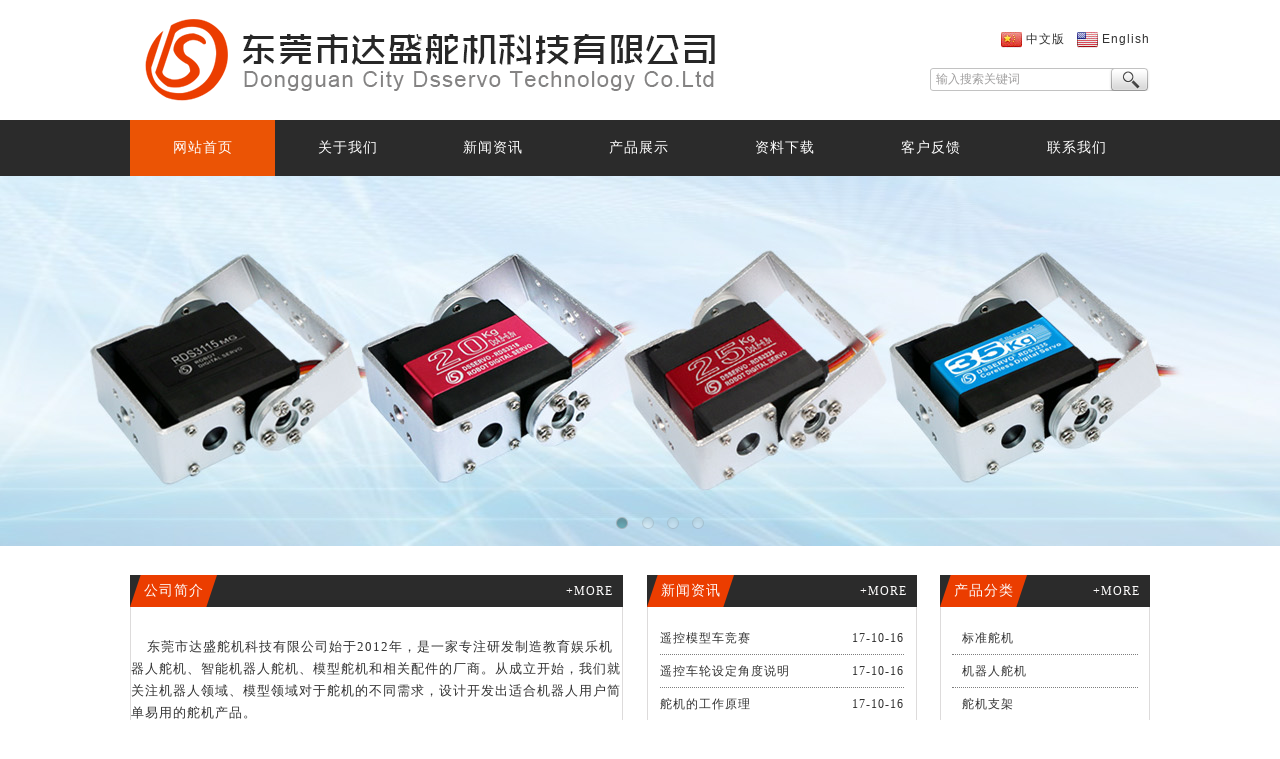

--- FILE ---
content_type: text/html
request_url: https://www.dsservo.com/
body_size: 5636
content:

<!DOCTYPE html PUBLIC "-//W3C//DTD XHTML 1.0 Transitional//EN" "http://www.w3.org/TR/xhtml1/DTD/xhtml1-transitional.dtd">
<html xmlns="http://www.w3.org/1999/xhtml">
<head>
<meta http-equiv="Content-Type" content="text/html; charset=gb2312">
<link href="file/web_css.css" rel="stylesheet" type="text/css">
<script language="JavaScript" type="text/javascript" src="js/jquery.min.js"></script>
<title>Dsservo.com-达盛舵机/专业智能娱乐教育机器人舵机和模型舵机研发生产商</title>
<META name="Keywords" content="Dsservo/RDS3115/DS3218/DS3115/RDS3115MG/RDS3115机器人舵机套件/达盛舵机/servo">
<META name="Description" content="RDS3115机器人舵机套件/达盛舵机">

</head>
<body>
<table width="1020" border="0" align="center" cellpadding="0" cellspacing="0">
  <tr>
    <td height="120" align="left"><a href="index.asp"><img src="up_pic/2011214850214707.gif" alt="东莞市达盛舵机科技有限公司" border="0" align="absmiddle" /></a></td>
    <td align="right">
	<table width="220" border="0" cellspacing="0" cellpadding="0">
      <tr>
        <td align="right"><img src="image/tubiao_02.jpg" align="absmiddle"> <a href="index.asp"> 中文版</a>  &nbsp;&nbsp;<img src="image/tubiao_03.jpg" align="absmiddle"> <a style="font-family:Arial" href="en/index.asp">English</a></td>
      </tr>
      <tr>
        <td height="18"></td>
      </tr>
      <tr>
        <td height="23" background="image/index_06.gif" style="background-repeat:no-repeat;background-position:center">
		<form name="form1" method="get" action="serach_product.asp">
            <table width="220" border="0" cellpadding="0" cellspacing="0" class="topsearch">
                <tr>
                    
                    <td width="182">
                        <input name="keyword" type="text"  id="keyword" value="输入搜索关键词" size="14" onfocus=this.select() onBlur="if (this.value =='') this.value='输入搜索关键词'" onClick="if (this.value=='输入搜索关键词') this.value=''" onmouseover=this.focus()>
                  </td>
              
               
                    <td width="38"  >
                       <a href="#" onClick="window.form1.submit()"></a>                    </td>
                </tr>
            </table>
            </form>
		</td>
      </tr>
    </table></td>
  </tr>
</table>

<table width="100%" border="0" align="center" cellpadding="0" cellspacing="0">
  <tr>
    <td height="56" align="center" bgcolor="#2b2b2b">
	<table width="1020" border="0" align="center" cellpadding="0" cellspacing="0" class="topmenu">
      <tr align="center">
        <td height="56" id="hm"><a href="index.asp">网站首页</a></td>
        <td id="ab"><a href="about.asp">关于我们</a></td>
        <td id="nws"><a href="news.asp">新闻资讯</a></td>
        <td id="prd"><a href="products.asp">产品展示</a></td>
        <td id="dw"><a href="download.asp">资料下载</a></td>
        <td id="fed"><a href="feedback.asp">客户反馈</a></td>
        <td id="lx"><a href="contact.asp">联系我们</a></td>
      </tr>
    </table></td>
  </tr>
</table>

<table width="100%" border="0" cellspacing="0" cellpadding="0">
  <tr>
    <td height="370" align="center">
	<script language="JavaScript" type="text/javascript" src="js/jquery.SuperSlide.2.1.1.js"></script>
		
  <div class="fullSlide">
    <div class="bd">
      <ul>
        
        <li style="background:url(up_pic/2019739153143229.jpg) center 0 no-repeat"><a href="/" target="_blank"></a></li>
        
        <li style="background:url(up_pic/20197310403834698.jpg) center 0 no-repeat"><a href="/" target="_blank"></a></li>
        
        <li style="background:url(up_pic/2019739133959064.jpg) center 0 no-repeat"><a href="/" target="_blank"></a></li>
        
        <li style="background:url(up_pic/20197220505558895.jpg) center 0 no-repeat"><a href="/" target="_blank"></a></li>
        
      </ul>
    </div>
    <div class="hd">
      <ul class="fbc_trigger_con">
      </ul>
    </div>
  </div>
    <script type="text/javascript">
jQuery(".fullSlide").slide({ titCell:".hd ul", mainCell:".bd ul", effect:"fold",  autoPlay:true, autoPage:true, trigger:"click" });
</script> 
	</td>
  </tr>
  <tr>
    <td height="29">&nbsp;</td>
  </tr>
</table>

<table width="1020" border="0" align="center" cellpadding="0" cellspacing="0">
  <tr>
    <td><table width="1020" border="0" cellspacing="0" cellpadding="0">
      <tr>
        <td width="493" valign="top"><table width="493" border="0" cellspacing="0" cellpadding="0">
          <tr>
            <td height="32" bgcolor="#2b2b2b"><table width="493" border="0" cellspacing="0" cellpadding="0">
              <tr>
                <td width="87" height="32" align="center" background="image/index_13.gif" class="titlewz">公司简介</td>
                <td align="right"  class="indexmore"><a href="about.asp">+MORE</a></td>
              </tr>
            </table></td>
          </tr>
          <tr>
            <td valign="top" class="indexbrd" >
			<p >
			
                        <DIV><FONT size=2 face=宋体>&nbsp;&nbsp;&nbsp; 东莞市达盛舵机科技有限公司始于2012年，是一家专注研发制造教育娱乐机器人舵机、智能机器人舵机、模型舵机和相关配件的厂商。从成立开始，我们就关注机器人领域、模型领域对于舵机的不同需求，设计开发出适合机器人用户简单易用的舵机产品。<BR>&nbsp;&nbsp;&nbsp; 达盛舵机已获得多项国家发明专利和实用新型专利授权，并且有多项专利在申请中，体现公司在舵机领域创新与专研的理念。达盛也精于OEM和ODM，可按要求开发订制高品质、高性价比的专用舵机，真诚与各界朋友合作双赢，互惠互利。 </FONT></DIV>
			</p></td>
          </tr>
        </table></td>
        <td width="24"></td>
        <td width="270" valign="top"><table width="270" border="0" cellspacing="0" cellpadding="0">
          <tr>
            <td height="32" bgcolor="#2b2b2b"><table width="270" border="0" cellspacing="0" cellpadding="0">
              <tr>
                <td width="87" height="32" align="center" background="image/index_13.gif" class="titlewz">新闻资讯</td>
                <td align="right"  class="indexmore"><a href="news.asp">+MORE</a></td>
              </tr>
            </table></td>
            </tr>
          <tr>
            <td align="center" valign="top" class="indexbrd">
			
		
		<table width="244"  border="0" cellpadding="0" cellspacing="0" align="center" >
		
			<tr>
               <td width="177" height="32" align="left" style="BORDER-bottom: #7e7e7e 1px dotted"><a title="遥控模型车竞赛" href="show_news.asp?id=432&b=70" target="_blank">遥控模型车竞赛</a></td>
               <td align="right" width="67"  style="BORDER-bottom: #7e7e7e 1px dotted;">17-10-16</td>
			  </tr>
		
			<tr>
               <td width="177" height="32" align="left" style="BORDER-bottom: #7e7e7e 1px dotted"><a title="遥控车轮设定角度说明" href="show_news.asp?id=431&b=70" target="_blank">遥控车轮设定角度说明</a></td>
               <td align="right" width="67"  style="BORDER-bottom: #7e7e7e 1px dotted;">17-10-16</td>
			  </tr>
		
			<tr>
               <td width="177" height="32" align="left" style="BORDER-bottom: #7e7e7e 1px dotted"><a title="舵机的工作原理" href="show_news.asp?id=430&b=70" target="_blank">舵机的工作原理</a></td>
               <td align="right" width="67"  style="BORDER-bottom: #7e7e7e 1px dotted;">17-10-16</td>
			  </tr>
		
			<tr>
               <td width="177" height="32" align="left" style="BORDER-bottom: #7e7e7e 1px dotted"><a title="模型舵机原理" href="show_news.asp?id=429&b=70" target="_blank">模型舵机原理</a></td>
               <td align="right" width="67"  style="BORDER-bottom: #7e7e7e 1px dotted;">17-10-16</td>
			  </tr>
		
			<tr>
               <td width="177" height="32" align="left" style="BORDER-bottom: #7e7e7e 1px dotted"><a title="数字舵机和模拟舵机的区别" href="show_news.asp?id=428&b=70" target="_blank">数字舵机和模拟舵机的区别</a></td>
               <td align="right" width="67"  style="BORDER-bottom: #7e7e7e 1px dotted;">17-10-16</td>
			  </tr>
		
        </table>
					</td>
            </tr>
        </table></td>
        <td width="23">&nbsp;</td>
        <td width="210" valign="top">
		<table width="210" border="0" cellspacing="0" cellpadding="0">
          <tr>
            <td height="32" bgcolor="#2b2b2b"><table width="210" border="0" cellspacing="0" cellpadding="0">
              <tr>
                <td width="87" height="32" align="center" background="image/index_13.gif" class="titlewz">产品分类</td>
                <td align="right"  class="indexmore"><a href="products.asp">+MORE</a></td>
              </tr>
            </table></td>
            </tr>
          <tr>
            <td align="center" valign="top" class="indexbrd">
			
		
		<table width="186"  border="0" cellpadding="0" cellspacing="0" align="center" >
		
			<tr>
               <td height="32" align="left" style="BORDER-bottom: #7e7e7e 1px dotted;text-indent:10px"><a title="标准舵机" href="products.asp?big_sortid=70" >标准舵机</a></td>
               </tr>
		
			<tr>
               <td height="32" align="left" style="BORDER-bottom: #7e7e7e 1px dotted;text-indent:10px"><a title="机器人舵机" href="products.asp?big_sortid=71" >机器人舵机</a></td>
               </tr>
		
			<tr>
               <td height="32" align="left" style="BORDER-bottom: #7e7e7e 1px dotted;text-indent:10px"><a title="舵机支架" href="products.asp?big_sortid=73" >舵机支架</a></td>
               </tr>
		
			<tr>
               <td height="32" align="left" style="BORDER-bottom: #7e7e7e 1px dotted;text-indent:10px"><a title="微型舵机" href="products.asp?big_sortid=74" >微型舵机</a></td>
               </tr>
		
        </table>
					</td>
            </tr>
        </table>
		</td>
      </tr>
    </table></td>
  </tr>
  <tr>
    <td height="24">&nbsp;</td>
  </tr>
  <tr>
    <td>
	<table width="1020" border="0" cellspacing="0" cellpadding="0">
      <tr>
        <td width="493" valign="top"><table width="493" border="0" cellspacing="0" cellpadding="0">
          <tr>
            <td height="32" bgcolor="#2b2b2b"><table width="493" border="0" cellspacing="0" cellpadding="0">
              <tr>
                <td width="87" height="32" align="center" background="image/index_13.gif" class="titlewz">产品展示</td>
                <td align="right"  class="indexmore"><a href="products.asp">+MORE</a></td>
              </tr>
            </table></td>
          </tr>
          <tr>
            <td valign="top" class="indexbrdend" >
						
            <table  border="0" align="center" cellpadding="0" cellspacing="0">
                <tr>
                
                    <td align="center" style="padding-top:15px">
                       
                                    <table  border="0" cellpadding="0" cellspacing="0">
                                        <tr>
                                            <td align="center" valign="middle" style="border:#dddbdb 1px solid">
                                                
                                                <a href="show_imgnews.asp?id=417" target="_blank">
                                                    <img src="up_pic/201832914554472050.jpg" alt="RDS3115机器人舵机套件" width="145" border="0" align="absmiddle"></a>
                                              
                                                
                                            </td>
                                        </tr>
                                    </table>
                                    <table width="163" border="0" cellspacing="0" cellpadding="0">
                                        <tr>
                                           
                                            <td height="35" align="center">
                                                <a href="show_imgnews.asp?id=417" target="_blank">RDS3115机器人舵机套件</a>
                                          </td>
                                        </tr>
                                       
                                    </table>
                               
                    </td>
                    
                    <td align="center" style="padding-top:15px">
                       
                                    <table  border="0" cellpadding="0" cellspacing="0">
                                        <tr>
                                            <td align="center" valign="middle" style="border:#dddbdb 1px solid">
                                                
                                                <a href="show_imgnews.asp?id=418" target="_blank">
                                                    <img src="up_pic/201832914563599627.jpg" alt="DS3218铝中壳舵机" width="145" border="0" align="absmiddle"></a>
                                              
                                                
                                            </td>
                                        </tr>
                                    </table>
                                    <table width="163" border="0" cellspacing="0" cellpadding="0">
                                        <tr>
                                           
                                            <td height="35" align="center">
                                                <a href="show_imgnews.asp?id=418" target="_blank">DS3218铝中壳舵机</a>
                                          </td>
                                        </tr>
                                       
                                    </table>
                               
                    </td>
                    
                    <td align="center" style="padding-top:15px">
                       
                                    <table  border="0" cellpadding="0" cellspacing="0">
                                        <tr>
                                            <td align="center" valign="middle" style="border:#dddbdb 1px solid">
                                                
                                                <a href="show_imgnews.asp?id=419" target="_blank">
                                                    <img src="up_pic/2017101616222770826.jpg" alt="RDS3115机器人舵机套件" width="145" border="0" align="absmiddle"></a>
                                              
                                                
                                            </td>
                                        </tr>
                                    </table>
                                    <table width="163" border="0" cellspacing="0" cellpadding="0">
                                        <tr>
                                           
                                            <td height="35" align="center">
                                                <a href="show_imgnews.asp?id=419" target="_blank">RDS3115机器人舵机套件</a>
                                          </td>
                                        </tr>
                                       
                                    </table>
                               
                    </td>
                    
                </tr>
                    
                    <td align="center" style="padding-top:15px">
                       
                                    <table  border="0" cellpadding="0" cellspacing="0">
                                        <tr>
                                            <td align="center" valign="middle" style="border:#dddbdb 1px solid">
                                                
                                                <a href="show_imgnews.asp?id=420" target="_blank">
                                                    <img src="up_pic/2017101616224662988.jpg" alt="RDS3115机器人舵机套件" width="145" border="0" align="absmiddle"></a>
                                              
                                                
                                            </td>
                                        </tr>
                                    </table>
                                    <table width="163" border="0" cellspacing="0" cellpadding="0">
                                        <tr>
                                           
                                            <td height="35" align="center">
                                                <a href="show_imgnews.asp?id=420" target="_blank">RDS3115机器人舵机套件</a>
                                          </td>
                                        </tr>
                                       
                                    </table>
                               
                    </td>
                    
                    <td align="center" style="padding-top:15px">
                       
                                    <table  border="0" cellpadding="0" cellspacing="0">
                                        <tr>
                                            <td align="center" valign="middle" style="border:#dddbdb 1px solid">
                                                
                                                <a href="show_imgnews.asp?id=421" target="_blank">
                                                    <img src="up_pic/201710161623420394.jpg" alt="RDS3115机器人舵机套件" width="145" border="0" align="absmiddle"></a>
                                              
                                                
                                            </td>
                                        </tr>
                                    </table>
                                    <table width="163" border="0" cellspacing="0" cellpadding="0">
                                        <tr>
                                           
                                            <td height="35" align="center">
                                                <a href="show_imgnews.asp?id=421" target="_blank">RDS3115机器人舵机套件</a>
                                          </td>
                                        </tr>
                                       
                                    </table>
                               
                    </td>
                    
                    <td align="center" style="padding-top:15px">
                       
                                    <table  border="0" cellpadding="0" cellspacing="0">
                                        <tr>
                                            <td align="center" valign="middle" style="border:#dddbdb 1px solid">
                                                
                                                <a href="show_imgnews.asp?id=422" target="_blank">
                                                    <img src="up_pic/2017101616232514664.jpg" alt="RDS3115机器人舵机套件" width="145" border="0" align="absmiddle"></a>
                                              
                                                
                                            </td>
                                        </tr>
                                    </table>
                                    <table width="163" border="0" cellspacing="0" cellpadding="0">
                                        <tr>
                                           
                                            <td height="35" align="center">
                                                <a href="show_imgnews.asp?id=422" target="_blank">RDS3115机器人舵机套件</a>
                                          </td>
                                        </tr>
                                       
                                    </table>
                               
                    </td>
                    
                </tr>
                    
            </table>
			</td>
          </tr>
        </table></td>
        <td width="24"></td>
        <td width="270" valign="top"><table width="270" border="0" cellspacing="0" cellpadding="0">
          <tr>
            <td height="32" bgcolor="#2b2b2b"><table width="270" border="0" cellspacing="0" cellpadding="0">
              <tr>
                <td width="87" height="32" align="center" background="image/index_13.gif" class="titlewz">资料下载</td>
                <td align="right"  class="indexmore"><a href="download.asp">+MORE</a></td>
              </tr>
            </table></td>
            </tr>
          <tr>
            <td align="center" valign="top" class="indexbrdend">
			
		
		<table width="244"  border="0" cellpadding="0" cellspacing="0" align="center" style="margin-top:15px" >
		
			<tr>
               <td width="177" height="32" align="left" style="BORDER-bottom: #7e7e7e 1px dotted"><a title="RDS3115-3D图" href="show_down.asp?id=23" target="_blank">RDS3115-3D图</a></td>
               <td align="right" width="67"  style="BORDER-bottom: #7e7e7e 1px dotted;">18-08-05</td>
			  </tr>
		
			<tr>
               <td width="177" height="32" align="left" style="BORDER-bottom: #7e7e7e 1px dotted"><a title="DS3218-3D图" href="show_down.asp?id=25" target="_blank">DS3218-3D图</a></td>
               <td align="right" width="67"  style="BORDER-bottom: #7e7e7e 1px dotted;">18-08-05</td>
			  </tr>
		
			<tr>
               <td width="177" height="32" align="left" style="BORDER-bottom: #7e7e7e 1px dotted"><a title="RDS3120产品规格书" href="show_down.asp?id=29" target="_blank">RDS3120产品规格书</a></td>
               <td align="right" width="67"  style="BORDER-bottom: #7e7e7e 1px dotted;">18-08-05</td>
			  </tr>
		
			<tr>
               <td width="177" height="32" align="left" style="BORDER-bottom: #7e7e7e 1px dotted"><a title="RDS3115产品规格书" href="show_down.asp?id=28" target="_blank">RDS3115产品规格书</a></td>
               <td align="right" width="67"  style="BORDER-bottom: #7e7e7e 1px dotted;">18-08-05</td>
			  </tr>
		
			<tr>
               <td width="177" height="32" align="left" style="BORDER-bottom: #7e7e7e 1px dotted"><a title="DS3115产品规格书" href="show_down.asp?id=27" target="_blank">DS3115产品规格书</a></td>
               <td align="right" width="67"  style="BORDER-bottom: #7e7e7e 1px dotted;">18-08-05</td>
			  </tr>
		
			<tr>
               <td width="177" height="32" align="left" style="BORDER-bottom: #7e7e7e 1px dotted"><a title="DS3225 产品规格书" href="show_down.asp?id=24" target="_blank">DS3225 产品规格书</a></td>
               <td align="right" width="67"  style="BORDER-bottom: #7e7e7e 1px dotted;">18-07-30</td>
			  </tr>
		
			<tr>
               <td width="177" height="32" align="left" style="BORDER-bottom: #7e7e7e 1px dotted"><a title="DS3218 产品规格书" href="show_down.asp?id=22" target="_blank">DS3218 产品规格书</a></td>
               <td align="right" width="67"  style="BORDER-bottom: #7e7e7e 1px dotted;">18-07-30</td>
			  </tr>
		
        </table>
					</td>
            </tr>
        </table></td>
        <td width="23">&nbsp;</td>
        <td width="210" valign="top">
		<table width="210" border="0" cellspacing="0" cellpadding="0">
          <tr>
            <td height="32" bgcolor="#2b2b2b"><table width="210" border="0" cellspacing="0" cellpadding="0">
              <tr>
                <td width="87" height="32" align="center" background="image/index_13.gif" class="titlewz">联系我们</td>
                <td align="right"  class="indexmore"><a href="contact.asp">+MORE</a></td>
              </tr>
            </table></td>
            </tr>
          <tr>
            <td align="center" valign="top" class="indexbrdend">
		<p> <P align=left>东莞市达盛舵机科技有限公司</P>
<P align=left>Add ：3F Xincai Industrial Park ,Jiucun Road 82 ,Changping Town , Dongguan City , Guangdong Province.<BR>地址：广东省东莞市常平镇旧村路82号新才科技园<BR>传真：86-0769-82209776 <BR><STRONG>业务咨询：李生-13543512530<BR>投诉邮箱：</STRONG><A href="mailto:dsservo@126.com"><STRONG>dsservo@126.com</STRONG></A></P> </p>			</td>
            </tr>
        </table>
		</td>
      </tr>
    </table>
	</td>
  </tr>
</table>
<script language="JavaScript" type="text/javascript">
$("#hm").attr("class","topmenucur");
</script>
<table width="100%" border="0" cellspacing="0" cellpadding="0">
  <tr>
    <td height="37" style="border-bottom:#eb3d00 10px solid">&nbsp;</td>
  </tr>
  <tr>
    <td height="100" align="center" bgcolor="#2b2b2b" class="foot">传真：0769-82209776&nbsp;&nbsp;&nbsp;&nbsp;电话：0769-33292689&nbsp;&nbsp;&nbsp;&nbsp;邮箱：dsservo@126.com<br />
	版权所有<span style="font-family:Arial, Helvetica, sans-serif;font-size:14px">&copy;</span>东莞市达盛舵机科技有限公司&nbsp;&nbsp;<a href="admin/index.asp" target="_blank">后台管理</a>&nbsp;&nbsp;<a rel="nofollow" href='http://mail.dsservo.com' target="_blank">企业邮箱</a>&nbsp;&nbsp;<a rel="nofollow" href="http://www.miitbeian.gov.cn" target="_blank"></a>&nbsp;&nbsp;
	</td>
  </tr>
</table>




</body>
</html>

--- FILE ---
content_type: text/css
request_url: https://www.dsservo.com/file/web_css.css
body_size: 1446
content:
td {
	font-family: "微软雅黑";
	line-height: 22px;
	color: #333333;
	font-size: 12px;
	letter-spacing: 1px;


}
body {
	margin: 0px;
	font-size:12px;
	font-family:"微软雅黑";
	padding:0px;

}



a {
	text-decoration: none;
	color: #333333;

}


a{ blr:expression(this.onFocus=this.blur());outline:none;}
a:focus{ -moz-outline-style: none;} 
input,textarea {outline:none;}

form {
	font-family: "微软雅黑";
	margin:0px;
	font-size:12px;
}



select {
	font-size: 12px;
	font-family: "微软雅黑";
}

input {
	font-size: 12px;
	font-family: "微软雅黑";
	padding:1px;
}

.foot{
	color:#fafafa;
	line-height:30px;
	font-family:Arial;
}



.foot a {
	text-decoration: none;
	color: #fafafa;

}
.tdbg_leftall {	
	padding:1px;
	font-family: "微软雅黑";
	color: #333333;
	text-decoration: none;
	border: 1px solid #999999;
}
.tdbg_main {
    padding: 6px;
    BORDER-BOTTOM: #bbbbbb 1px solid; 
    BACKGROUND-COLOR: #fafafa;
}

.topsearch input {
border:none;
line-height:20px;
background:transparent;
width:180px;
outline:none;
text-indent:5px;
color:#a09f9f;
}

.topsearch a {
display:block;
width:38px;
height:23px;
}
.topmenu a {
font-size:14px;
color:#ffffff;
display:block;
text-align:center;
height:56px;
line-height:56px;
}
.topmenu a:hover {
background:#eb5405;
}

.topmenucur a {
font-size:14px;
color:#ffffff;
display:block;
text-align:center;
height:56px;
line-height:56px;
background:#eb5405;
}


.fullSlide{ width:100%; position:relative;height:370px; z-index:1;text-align:center;padding:0px;margin:0px;}
.fullSlide .bd{ margin:0 auto; position:relative; z-index:0; overflow:hidden;z-index:-100px;  }
.fullSlide .bd ul{ width:100% !important; }
.fullSlide .bd li{ width:100% !important;  height:370px; overflow:hidden; text-align:center;  }
.fullSlide .bd li a{ display:block; height:370px; }

.fullSlide .hd{ width:800px; margin:0 auto; margin-top:-35px; *position:absolute; *z-index:1; *bottom:0; *left:140px;  height:30px; line-height:30px;
text-align:center;
}
.fullSlide .hd ul{  margin:0 0 0 40px; display:inline-block;padding:0 10px;height:22px ;opacity:.5}
.fullSlide .hd ul li{ cursor:pointer; display:inline-block; *display:inline; zoom:1; width:13px; height:12px; margin:6px; background:url(../image/tg_flash_p.png) -20px 0; overflow:hidden;line-height:9999px;}
.fullSlide .hd ul .on{ background-position:0 0; }
.fbc_trigger_con li{font:28px/1 tahoma;color:#fff;cursor:pointer;margin:0 1px;filter:Alpha(Opacity=50);opacity:.5}
.fbc_trigger_con .on{filter:Alpha(Opacity=100);opacity:1}
ul {
list-style-type:none;
padding:0px;
margin:0px;
}
li {
list-style-type:none;
padding:0px;
margin:0px;
}

.titlewz {
color:#fdfcfc;
font-size:14px;
}
.indexmore {
padding-right:10px;
}
.indexmore a {
color:#fdfcfc;
}

.indexbrd {
border:#dddbdb 1px solid;
height:205px;
border-top-width:0px;
}

.indexbrd p {
padding:5px 20px 0px;
line-height:24px;
text-align:left;
}

.indexbrd table {
margin-top:15px;
}



.indexbrdend {
border:#dddbdb 1px solid;
height:335px;
border-top-width:0px;
}

.indexbrdend p {
padding:5px 10px 0px 10px;
line-height:22px;
text-align:left;
font-family:Arial;
}

.abbt {
font-size:15px;
color:#002962;
font-weight:bold;
}

.leftmenubd {
border:#dddbdb 1px solid;
border-top-width:0px;
padding:12px 0px;

}

.nxtpg {
line-height:25px;
color:#0061a5;
}

.nxtpg a {
color:#0061a5;
}